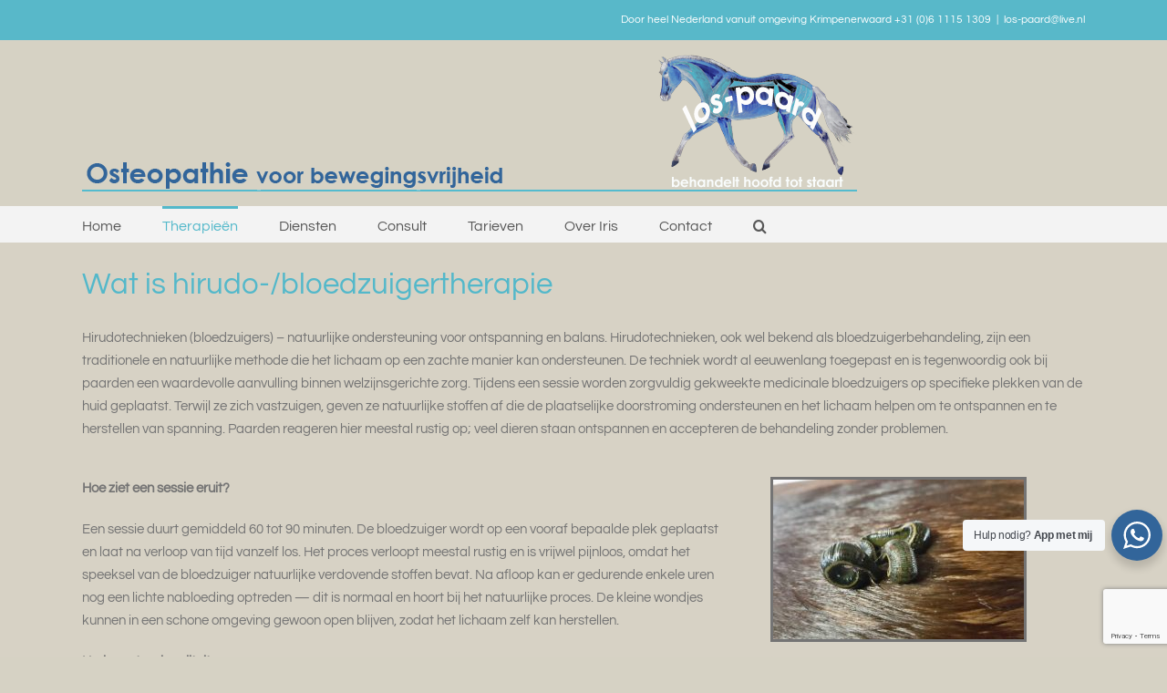

--- FILE ---
content_type: text/html; charset=utf-8
request_url: https://www.google.com/recaptcha/api2/anchor?ar=1&k=6Lc0tE0sAAAAAEz12kJWbQcBVr06j70AbzuFoSi4&co=aHR0cHM6Ly9sb3MtcGFhcmQubmw6NDQz&hl=en&v=N67nZn4AqZkNcbeMu4prBgzg&size=invisible&anchor-ms=20000&execute-ms=30000&cb=wqjetujx6x0d
body_size: 48795
content:
<!DOCTYPE HTML><html dir="ltr" lang="en"><head><meta http-equiv="Content-Type" content="text/html; charset=UTF-8">
<meta http-equiv="X-UA-Compatible" content="IE=edge">
<title>reCAPTCHA</title>
<style type="text/css">
/* cyrillic-ext */
@font-face {
  font-family: 'Roboto';
  font-style: normal;
  font-weight: 400;
  font-stretch: 100%;
  src: url(//fonts.gstatic.com/s/roboto/v48/KFO7CnqEu92Fr1ME7kSn66aGLdTylUAMa3GUBHMdazTgWw.woff2) format('woff2');
  unicode-range: U+0460-052F, U+1C80-1C8A, U+20B4, U+2DE0-2DFF, U+A640-A69F, U+FE2E-FE2F;
}
/* cyrillic */
@font-face {
  font-family: 'Roboto';
  font-style: normal;
  font-weight: 400;
  font-stretch: 100%;
  src: url(//fonts.gstatic.com/s/roboto/v48/KFO7CnqEu92Fr1ME7kSn66aGLdTylUAMa3iUBHMdazTgWw.woff2) format('woff2');
  unicode-range: U+0301, U+0400-045F, U+0490-0491, U+04B0-04B1, U+2116;
}
/* greek-ext */
@font-face {
  font-family: 'Roboto';
  font-style: normal;
  font-weight: 400;
  font-stretch: 100%;
  src: url(//fonts.gstatic.com/s/roboto/v48/KFO7CnqEu92Fr1ME7kSn66aGLdTylUAMa3CUBHMdazTgWw.woff2) format('woff2');
  unicode-range: U+1F00-1FFF;
}
/* greek */
@font-face {
  font-family: 'Roboto';
  font-style: normal;
  font-weight: 400;
  font-stretch: 100%;
  src: url(//fonts.gstatic.com/s/roboto/v48/KFO7CnqEu92Fr1ME7kSn66aGLdTylUAMa3-UBHMdazTgWw.woff2) format('woff2');
  unicode-range: U+0370-0377, U+037A-037F, U+0384-038A, U+038C, U+038E-03A1, U+03A3-03FF;
}
/* math */
@font-face {
  font-family: 'Roboto';
  font-style: normal;
  font-weight: 400;
  font-stretch: 100%;
  src: url(//fonts.gstatic.com/s/roboto/v48/KFO7CnqEu92Fr1ME7kSn66aGLdTylUAMawCUBHMdazTgWw.woff2) format('woff2');
  unicode-range: U+0302-0303, U+0305, U+0307-0308, U+0310, U+0312, U+0315, U+031A, U+0326-0327, U+032C, U+032F-0330, U+0332-0333, U+0338, U+033A, U+0346, U+034D, U+0391-03A1, U+03A3-03A9, U+03B1-03C9, U+03D1, U+03D5-03D6, U+03F0-03F1, U+03F4-03F5, U+2016-2017, U+2034-2038, U+203C, U+2040, U+2043, U+2047, U+2050, U+2057, U+205F, U+2070-2071, U+2074-208E, U+2090-209C, U+20D0-20DC, U+20E1, U+20E5-20EF, U+2100-2112, U+2114-2115, U+2117-2121, U+2123-214F, U+2190, U+2192, U+2194-21AE, U+21B0-21E5, U+21F1-21F2, U+21F4-2211, U+2213-2214, U+2216-22FF, U+2308-230B, U+2310, U+2319, U+231C-2321, U+2336-237A, U+237C, U+2395, U+239B-23B7, U+23D0, U+23DC-23E1, U+2474-2475, U+25AF, U+25B3, U+25B7, U+25BD, U+25C1, U+25CA, U+25CC, U+25FB, U+266D-266F, U+27C0-27FF, U+2900-2AFF, U+2B0E-2B11, U+2B30-2B4C, U+2BFE, U+3030, U+FF5B, U+FF5D, U+1D400-1D7FF, U+1EE00-1EEFF;
}
/* symbols */
@font-face {
  font-family: 'Roboto';
  font-style: normal;
  font-weight: 400;
  font-stretch: 100%;
  src: url(//fonts.gstatic.com/s/roboto/v48/KFO7CnqEu92Fr1ME7kSn66aGLdTylUAMaxKUBHMdazTgWw.woff2) format('woff2');
  unicode-range: U+0001-000C, U+000E-001F, U+007F-009F, U+20DD-20E0, U+20E2-20E4, U+2150-218F, U+2190, U+2192, U+2194-2199, U+21AF, U+21E6-21F0, U+21F3, U+2218-2219, U+2299, U+22C4-22C6, U+2300-243F, U+2440-244A, U+2460-24FF, U+25A0-27BF, U+2800-28FF, U+2921-2922, U+2981, U+29BF, U+29EB, U+2B00-2BFF, U+4DC0-4DFF, U+FFF9-FFFB, U+10140-1018E, U+10190-1019C, U+101A0, U+101D0-101FD, U+102E0-102FB, U+10E60-10E7E, U+1D2C0-1D2D3, U+1D2E0-1D37F, U+1F000-1F0FF, U+1F100-1F1AD, U+1F1E6-1F1FF, U+1F30D-1F30F, U+1F315, U+1F31C, U+1F31E, U+1F320-1F32C, U+1F336, U+1F378, U+1F37D, U+1F382, U+1F393-1F39F, U+1F3A7-1F3A8, U+1F3AC-1F3AF, U+1F3C2, U+1F3C4-1F3C6, U+1F3CA-1F3CE, U+1F3D4-1F3E0, U+1F3ED, U+1F3F1-1F3F3, U+1F3F5-1F3F7, U+1F408, U+1F415, U+1F41F, U+1F426, U+1F43F, U+1F441-1F442, U+1F444, U+1F446-1F449, U+1F44C-1F44E, U+1F453, U+1F46A, U+1F47D, U+1F4A3, U+1F4B0, U+1F4B3, U+1F4B9, U+1F4BB, U+1F4BF, U+1F4C8-1F4CB, U+1F4D6, U+1F4DA, U+1F4DF, U+1F4E3-1F4E6, U+1F4EA-1F4ED, U+1F4F7, U+1F4F9-1F4FB, U+1F4FD-1F4FE, U+1F503, U+1F507-1F50B, U+1F50D, U+1F512-1F513, U+1F53E-1F54A, U+1F54F-1F5FA, U+1F610, U+1F650-1F67F, U+1F687, U+1F68D, U+1F691, U+1F694, U+1F698, U+1F6AD, U+1F6B2, U+1F6B9-1F6BA, U+1F6BC, U+1F6C6-1F6CF, U+1F6D3-1F6D7, U+1F6E0-1F6EA, U+1F6F0-1F6F3, U+1F6F7-1F6FC, U+1F700-1F7FF, U+1F800-1F80B, U+1F810-1F847, U+1F850-1F859, U+1F860-1F887, U+1F890-1F8AD, U+1F8B0-1F8BB, U+1F8C0-1F8C1, U+1F900-1F90B, U+1F93B, U+1F946, U+1F984, U+1F996, U+1F9E9, U+1FA00-1FA6F, U+1FA70-1FA7C, U+1FA80-1FA89, U+1FA8F-1FAC6, U+1FACE-1FADC, U+1FADF-1FAE9, U+1FAF0-1FAF8, U+1FB00-1FBFF;
}
/* vietnamese */
@font-face {
  font-family: 'Roboto';
  font-style: normal;
  font-weight: 400;
  font-stretch: 100%;
  src: url(//fonts.gstatic.com/s/roboto/v48/KFO7CnqEu92Fr1ME7kSn66aGLdTylUAMa3OUBHMdazTgWw.woff2) format('woff2');
  unicode-range: U+0102-0103, U+0110-0111, U+0128-0129, U+0168-0169, U+01A0-01A1, U+01AF-01B0, U+0300-0301, U+0303-0304, U+0308-0309, U+0323, U+0329, U+1EA0-1EF9, U+20AB;
}
/* latin-ext */
@font-face {
  font-family: 'Roboto';
  font-style: normal;
  font-weight: 400;
  font-stretch: 100%;
  src: url(//fonts.gstatic.com/s/roboto/v48/KFO7CnqEu92Fr1ME7kSn66aGLdTylUAMa3KUBHMdazTgWw.woff2) format('woff2');
  unicode-range: U+0100-02BA, U+02BD-02C5, U+02C7-02CC, U+02CE-02D7, U+02DD-02FF, U+0304, U+0308, U+0329, U+1D00-1DBF, U+1E00-1E9F, U+1EF2-1EFF, U+2020, U+20A0-20AB, U+20AD-20C0, U+2113, U+2C60-2C7F, U+A720-A7FF;
}
/* latin */
@font-face {
  font-family: 'Roboto';
  font-style: normal;
  font-weight: 400;
  font-stretch: 100%;
  src: url(//fonts.gstatic.com/s/roboto/v48/KFO7CnqEu92Fr1ME7kSn66aGLdTylUAMa3yUBHMdazQ.woff2) format('woff2');
  unicode-range: U+0000-00FF, U+0131, U+0152-0153, U+02BB-02BC, U+02C6, U+02DA, U+02DC, U+0304, U+0308, U+0329, U+2000-206F, U+20AC, U+2122, U+2191, U+2193, U+2212, U+2215, U+FEFF, U+FFFD;
}
/* cyrillic-ext */
@font-face {
  font-family: 'Roboto';
  font-style: normal;
  font-weight: 500;
  font-stretch: 100%;
  src: url(//fonts.gstatic.com/s/roboto/v48/KFO7CnqEu92Fr1ME7kSn66aGLdTylUAMa3GUBHMdazTgWw.woff2) format('woff2');
  unicode-range: U+0460-052F, U+1C80-1C8A, U+20B4, U+2DE0-2DFF, U+A640-A69F, U+FE2E-FE2F;
}
/* cyrillic */
@font-face {
  font-family: 'Roboto';
  font-style: normal;
  font-weight: 500;
  font-stretch: 100%;
  src: url(//fonts.gstatic.com/s/roboto/v48/KFO7CnqEu92Fr1ME7kSn66aGLdTylUAMa3iUBHMdazTgWw.woff2) format('woff2');
  unicode-range: U+0301, U+0400-045F, U+0490-0491, U+04B0-04B1, U+2116;
}
/* greek-ext */
@font-face {
  font-family: 'Roboto';
  font-style: normal;
  font-weight: 500;
  font-stretch: 100%;
  src: url(//fonts.gstatic.com/s/roboto/v48/KFO7CnqEu92Fr1ME7kSn66aGLdTylUAMa3CUBHMdazTgWw.woff2) format('woff2');
  unicode-range: U+1F00-1FFF;
}
/* greek */
@font-face {
  font-family: 'Roboto';
  font-style: normal;
  font-weight: 500;
  font-stretch: 100%;
  src: url(//fonts.gstatic.com/s/roboto/v48/KFO7CnqEu92Fr1ME7kSn66aGLdTylUAMa3-UBHMdazTgWw.woff2) format('woff2');
  unicode-range: U+0370-0377, U+037A-037F, U+0384-038A, U+038C, U+038E-03A1, U+03A3-03FF;
}
/* math */
@font-face {
  font-family: 'Roboto';
  font-style: normal;
  font-weight: 500;
  font-stretch: 100%;
  src: url(//fonts.gstatic.com/s/roboto/v48/KFO7CnqEu92Fr1ME7kSn66aGLdTylUAMawCUBHMdazTgWw.woff2) format('woff2');
  unicode-range: U+0302-0303, U+0305, U+0307-0308, U+0310, U+0312, U+0315, U+031A, U+0326-0327, U+032C, U+032F-0330, U+0332-0333, U+0338, U+033A, U+0346, U+034D, U+0391-03A1, U+03A3-03A9, U+03B1-03C9, U+03D1, U+03D5-03D6, U+03F0-03F1, U+03F4-03F5, U+2016-2017, U+2034-2038, U+203C, U+2040, U+2043, U+2047, U+2050, U+2057, U+205F, U+2070-2071, U+2074-208E, U+2090-209C, U+20D0-20DC, U+20E1, U+20E5-20EF, U+2100-2112, U+2114-2115, U+2117-2121, U+2123-214F, U+2190, U+2192, U+2194-21AE, U+21B0-21E5, U+21F1-21F2, U+21F4-2211, U+2213-2214, U+2216-22FF, U+2308-230B, U+2310, U+2319, U+231C-2321, U+2336-237A, U+237C, U+2395, U+239B-23B7, U+23D0, U+23DC-23E1, U+2474-2475, U+25AF, U+25B3, U+25B7, U+25BD, U+25C1, U+25CA, U+25CC, U+25FB, U+266D-266F, U+27C0-27FF, U+2900-2AFF, U+2B0E-2B11, U+2B30-2B4C, U+2BFE, U+3030, U+FF5B, U+FF5D, U+1D400-1D7FF, U+1EE00-1EEFF;
}
/* symbols */
@font-face {
  font-family: 'Roboto';
  font-style: normal;
  font-weight: 500;
  font-stretch: 100%;
  src: url(//fonts.gstatic.com/s/roboto/v48/KFO7CnqEu92Fr1ME7kSn66aGLdTylUAMaxKUBHMdazTgWw.woff2) format('woff2');
  unicode-range: U+0001-000C, U+000E-001F, U+007F-009F, U+20DD-20E0, U+20E2-20E4, U+2150-218F, U+2190, U+2192, U+2194-2199, U+21AF, U+21E6-21F0, U+21F3, U+2218-2219, U+2299, U+22C4-22C6, U+2300-243F, U+2440-244A, U+2460-24FF, U+25A0-27BF, U+2800-28FF, U+2921-2922, U+2981, U+29BF, U+29EB, U+2B00-2BFF, U+4DC0-4DFF, U+FFF9-FFFB, U+10140-1018E, U+10190-1019C, U+101A0, U+101D0-101FD, U+102E0-102FB, U+10E60-10E7E, U+1D2C0-1D2D3, U+1D2E0-1D37F, U+1F000-1F0FF, U+1F100-1F1AD, U+1F1E6-1F1FF, U+1F30D-1F30F, U+1F315, U+1F31C, U+1F31E, U+1F320-1F32C, U+1F336, U+1F378, U+1F37D, U+1F382, U+1F393-1F39F, U+1F3A7-1F3A8, U+1F3AC-1F3AF, U+1F3C2, U+1F3C4-1F3C6, U+1F3CA-1F3CE, U+1F3D4-1F3E0, U+1F3ED, U+1F3F1-1F3F3, U+1F3F5-1F3F7, U+1F408, U+1F415, U+1F41F, U+1F426, U+1F43F, U+1F441-1F442, U+1F444, U+1F446-1F449, U+1F44C-1F44E, U+1F453, U+1F46A, U+1F47D, U+1F4A3, U+1F4B0, U+1F4B3, U+1F4B9, U+1F4BB, U+1F4BF, U+1F4C8-1F4CB, U+1F4D6, U+1F4DA, U+1F4DF, U+1F4E3-1F4E6, U+1F4EA-1F4ED, U+1F4F7, U+1F4F9-1F4FB, U+1F4FD-1F4FE, U+1F503, U+1F507-1F50B, U+1F50D, U+1F512-1F513, U+1F53E-1F54A, U+1F54F-1F5FA, U+1F610, U+1F650-1F67F, U+1F687, U+1F68D, U+1F691, U+1F694, U+1F698, U+1F6AD, U+1F6B2, U+1F6B9-1F6BA, U+1F6BC, U+1F6C6-1F6CF, U+1F6D3-1F6D7, U+1F6E0-1F6EA, U+1F6F0-1F6F3, U+1F6F7-1F6FC, U+1F700-1F7FF, U+1F800-1F80B, U+1F810-1F847, U+1F850-1F859, U+1F860-1F887, U+1F890-1F8AD, U+1F8B0-1F8BB, U+1F8C0-1F8C1, U+1F900-1F90B, U+1F93B, U+1F946, U+1F984, U+1F996, U+1F9E9, U+1FA00-1FA6F, U+1FA70-1FA7C, U+1FA80-1FA89, U+1FA8F-1FAC6, U+1FACE-1FADC, U+1FADF-1FAE9, U+1FAF0-1FAF8, U+1FB00-1FBFF;
}
/* vietnamese */
@font-face {
  font-family: 'Roboto';
  font-style: normal;
  font-weight: 500;
  font-stretch: 100%;
  src: url(//fonts.gstatic.com/s/roboto/v48/KFO7CnqEu92Fr1ME7kSn66aGLdTylUAMa3OUBHMdazTgWw.woff2) format('woff2');
  unicode-range: U+0102-0103, U+0110-0111, U+0128-0129, U+0168-0169, U+01A0-01A1, U+01AF-01B0, U+0300-0301, U+0303-0304, U+0308-0309, U+0323, U+0329, U+1EA0-1EF9, U+20AB;
}
/* latin-ext */
@font-face {
  font-family: 'Roboto';
  font-style: normal;
  font-weight: 500;
  font-stretch: 100%;
  src: url(//fonts.gstatic.com/s/roboto/v48/KFO7CnqEu92Fr1ME7kSn66aGLdTylUAMa3KUBHMdazTgWw.woff2) format('woff2');
  unicode-range: U+0100-02BA, U+02BD-02C5, U+02C7-02CC, U+02CE-02D7, U+02DD-02FF, U+0304, U+0308, U+0329, U+1D00-1DBF, U+1E00-1E9F, U+1EF2-1EFF, U+2020, U+20A0-20AB, U+20AD-20C0, U+2113, U+2C60-2C7F, U+A720-A7FF;
}
/* latin */
@font-face {
  font-family: 'Roboto';
  font-style: normal;
  font-weight: 500;
  font-stretch: 100%;
  src: url(//fonts.gstatic.com/s/roboto/v48/KFO7CnqEu92Fr1ME7kSn66aGLdTylUAMa3yUBHMdazQ.woff2) format('woff2');
  unicode-range: U+0000-00FF, U+0131, U+0152-0153, U+02BB-02BC, U+02C6, U+02DA, U+02DC, U+0304, U+0308, U+0329, U+2000-206F, U+20AC, U+2122, U+2191, U+2193, U+2212, U+2215, U+FEFF, U+FFFD;
}
/* cyrillic-ext */
@font-face {
  font-family: 'Roboto';
  font-style: normal;
  font-weight: 900;
  font-stretch: 100%;
  src: url(//fonts.gstatic.com/s/roboto/v48/KFO7CnqEu92Fr1ME7kSn66aGLdTylUAMa3GUBHMdazTgWw.woff2) format('woff2');
  unicode-range: U+0460-052F, U+1C80-1C8A, U+20B4, U+2DE0-2DFF, U+A640-A69F, U+FE2E-FE2F;
}
/* cyrillic */
@font-face {
  font-family: 'Roboto';
  font-style: normal;
  font-weight: 900;
  font-stretch: 100%;
  src: url(//fonts.gstatic.com/s/roboto/v48/KFO7CnqEu92Fr1ME7kSn66aGLdTylUAMa3iUBHMdazTgWw.woff2) format('woff2');
  unicode-range: U+0301, U+0400-045F, U+0490-0491, U+04B0-04B1, U+2116;
}
/* greek-ext */
@font-face {
  font-family: 'Roboto';
  font-style: normal;
  font-weight: 900;
  font-stretch: 100%;
  src: url(//fonts.gstatic.com/s/roboto/v48/KFO7CnqEu92Fr1ME7kSn66aGLdTylUAMa3CUBHMdazTgWw.woff2) format('woff2');
  unicode-range: U+1F00-1FFF;
}
/* greek */
@font-face {
  font-family: 'Roboto';
  font-style: normal;
  font-weight: 900;
  font-stretch: 100%;
  src: url(//fonts.gstatic.com/s/roboto/v48/KFO7CnqEu92Fr1ME7kSn66aGLdTylUAMa3-UBHMdazTgWw.woff2) format('woff2');
  unicode-range: U+0370-0377, U+037A-037F, U+0384-038A, U+038C, U+038E-03A1, U+03A3-03FF;
}
/* math */
@font-face {
  font-family: 'Roboto';
  font-style: normal;
  font-weight: 900;
  font-stretch: 100%;
  src: url(//fonts.gstatic.com/s/roboto/v48/KFO7CnqEu92Fr1ME7kSn66aGLdTylUAMawCUBHMdazTgWw.woff2) format('woff2');
  unicode-range: U+0302-0303, U+0305, U+0307-0308, U+0310, U+0312, U+0315, U+031A, U+0326-0327, U+032C, U+032F-0330, U+0332-0333, U+0338, U+033A, U+0346, U+034D, U+0391-03A1, U+03A3-03A9, U+03B1-03C9, U+03D1, U+03D5-03D6, U+03F0-03F1, U+03F4-03F5, U+2016-2017, U+2034-2038, U+203C, U+2040, U+2043, U+2047, U+2050, U+2057, U+205F, U+2070-2071, U+2074-208E, U+2090-209C, U+20D0-20DC, U+20E1, U+20E5-20EF, U+2100-2112, U+2114-2115, U+2117-2121, U+2123-214F, U+2190, U+2192, U+2194-21AE, U+21B0-21E5, U+21F1-21F2, U+21F4-2211, U+2213-2214, U+2216-22FF, U+2308-230B, U+2310, U+2319, U+231C-2321, U+2336-237A, U+237C, U+2395, U+239B-23B7, U+23D0, U+23DC-23E1, U+2474-2475, U+25AF, U+25B3, U+25B7, U+25BD, U+25C1, U+25CA, U+25CC, U+25FB, U+266D-266F, U+27C0-27FF, U+2900-2AFF, U+2B0E-2B11, U+2B30-2B4C, U+2BFE, U+3030, U+FF5B, U+FF5D, U+1D400-1D7FF, U+1EE00-1EEFF;
}
/* symbols */
@font-face {
  font-family: 'Roboto';
  font-style: normal;
  font-weight: 900;
  font-stretch: 100%;
  src: url(//fonts.gstatic.com/s/roboto/v48/KFO7CnqEu92Fr1ME7kSn66aGLdTylUAMaxKUBHMdazTgWw.woff2) format('woff2');
  unicode-range: U+0001-000C, U+000E-001F, U+007F-009F, U+20DD-20E0, U+20E2-20E4, U+2150-218F, U+2190, U+2192, U+2194-2199, U+21AF, U+21E6-21F0, U+21F3, U+2218-2219, U+2299, U+22C4-22C6, U+2300-243F, U+2440-244A, U+2460-24FF, U+25A0-27BF, U+2800-28FF, U+2921-2922, U+2981, U+29BF, U+29EB, U+2B00-2BFF, U+4DC0-4DFF, U+FFF9-FFFB, U+10140-1018E, U+10190-1019C, U+101A0, U+101D0-101FD, U+102E0-102FB, U+10E60-10E7E, U+1D2C0-1D2D3, U+1D2E0-1D37F, U+1F000-1F0FF, U+1F100-1F1AD, U+1F1E6-1F1FF, U+1F30D-1F30F, U+1F315, U+1F31C, U+1F31E, U+1F320-1F32C, U+1F336, U+1F378, U+1F37D, U+1F382, U+1F393-1F39F, U+1F3A7-1F3A8, U+1F3AC-1F3AF, U+1F3C2, U+1F3C4-1F3C6, U+1F3CA-1F3CE, U+1F3D4-1F3E0, U+1F3ED, U+1F3F1-1F3F3, U+1F3F5-1F3F7, U+1F408, U+1F415, U+1F41F, U+1F426, U+1F43F, U+1F441-1F442, U+1F444, U+1F446-1F449, U+1F44C-1F44E, U+1F453, U+1F46A, U+1F47D, U+1F4A3, U+1F4B0, U+1F4B3, U+1F4B9, U+1F4BB, U+1F4BF, U+1F4C8-1F4CB, U+1F4D6, U+1F4DA, U+1F4DF, U+1F4E3-1F4E6, U+1F4EA-1F4ED, U+1F4F7, U+1F4F9-1F4FB, U+1F4FD-1F4FE, U+1F503, U+1F507-1F50B, U+1F50D, U+1F512-1F513, U+1F53E-1F54A, U+1F54F-1F5FA, U+1F610, U+1F650-1F67F, U+1F687, U+1F68D, U+1F691, U+1F694, U+1F698, U+1F6AD, U+1F6B2, U+1F6B9-1F6BA, U+1F6BC, U+1F6C6-1F6CF, U+1F6D3-1F6D7, U+1F6E0-1F6EA, U+1F6F0-1F6F3, U+1F6F7-1F6FC, U+1F700-1F7FF, U+1F800-1F80B, U+1F810-1F847, U+1F850-1F859, U+1F860-1F887, U+1F890-1F8AD, U+1F8B0-1F8BB, U+1F8C0-1F8C1, U+1F900-1F90B, U+1F93B, U+1F946, U+1F984, U+1F996, U+1F9E9, U+1FA00-1FA6F, U+1FA70-1FA7C, U+1FA80-1FA89, U+1FA8F-1FAC6, U+1FACE-1FADC, U+1FADF-1FAE9, U+1FAF0-1FAF8, U+1FB00-1FBFF;
}
/* vietnamese */
@font-face {
  font-family: 'Roboto';
  font-style: normal;
  font-weight: 900;
  font-stretch: 100%;
  src: url(//fonts.gstatic.com/s/roboto/v48/KFO7CnqEu92Fr1ME7kSn66aGLdTylUAMa3OUBHMdazTgWw.woff2) format('woff2');
  unicode-range: U+0102-0103, U+0110-0111, U+0128-0129, U+0168-0169, U+01A0-01A1, U+01AF-01B0, U+0300-0301, U+0303-0304, U+0308-0309, U+0323, U+0329, U+1EA0-1EF9, U+20AB;
}
/* latin-ext */
@font-face {
  font-family: 'Roboto';
  font-style: normal;
  font-weight: 900;
  font-stretch: 100%;
  src: url(//fonts.gstatic.com/s/roboto/v48/KFO7CnqEu92Fr1ME7kSn66aGLdTylUAMa3KUBHMdazTgWw.woff2) format('woff2');
  unicode-range: U+0100-02BA, U+02BD-02C5, U+02C7-02CC, U+02CE-02D7, U+02DD-02FF, U+0304, U+0308, U+0329, U+1D00-1DBF, U+1E00-1E9F, U+1EF2-1EFF, U+2020, U+20A0-20AB, U+20AD-20C0, U+2113, U+2C60-2C7F, U+A720-A7FF;
}
/* latin */
@font-face {
  font-family: 'Roboto';
  font-style: normal;
  font-weight: 900;
  font-stretch: 100%;
  src: url(//fonts.gstatic.com/s/roboto/v48/KFO7CnqEu92Fr1ME7kSn66aGLdTylUAMa3yUBHMdazQ.woff2) format('woff2');
  unicode-range: U+0000-00FF, U+0131, U+0152-0153, U+02BB-02BC, U+02C6, U+02DA, U+02DC, U+0304, U+0308, U+0329, U+2000-206F, U+20AC, U+2122, U+2191, U+2193, U+2212, U+2215, U+FEFF, U+FFFD;
}

</style>
<link rel="stylesheet" type="text/css" href="https://www.gstatic.com/recaptcha/releases/N67nZn4AqZkNcbeMu4prBgzg/styles__ltr.css">
<script nonce="ufcl9LE86WUd8ahqk-5zhA" type="text/javascript">window['__recaptcha_api'] = 'https://www.google.com/recaptcha/api2/';</script>
<script type="text/javascript" src="https://www.gstatic.com/recaptcha/releases/N67nZn4AqZkNcbeMu4prBgzg/recaptcha__en.js" nonce="ufcl9LE86WUd8ahqk-5zhA">
      
    </script></head>
<body><div id="rc-anchor-alert" class="rc-anchor-alert"></div>
<input type="hidden" id="recaptcha-token" value="[base64]">
<script type="text/javascript" nonce="ufcl9LE86WUd8ahqk-5zhA">
      recaptcha.anchor.Main.init("[\x22ainput\x22,[\x22bgdata\x22,\x22\x22,\[base64]/[base64]/[base64]/[base64]/[base64]/UltsKytdPUU6KEU8MjA0OD9SW2wrK109RT4+NnwxOTI6KChFJjY0NTEyKT09NTUyOTYmJk0rMTxjLmxlbmd0aCYmKGMuY2hhckNvZGVBdChNKzEpJjY0NTEyKT09NTYzMjA/[base64]/[base64]/[base64]/[base64]/[base64]/[base64]/[base64]\x22,\[base64]\x22,\x22w57Du8K2I8KFw5xcw4U4O8KtwqQ7wpXDtxRjHAZlwpUDw4fDtsKewofCrWNMwoFpw4rDmFvDvsOJwrkkUsOBKDjClmE6Ym/DrsOdMMKxw4FeXHbChQwESMOLw4HCssKbw7vCjMKzwr3CoMOIAgzCssKrc8KiwqbCrTJfAcOlw77Cg8KrwpbCrFvCh8ObAjZeacO8C8KqXTBycMOoJB/Cg8KVNhQTw5wrYkVIwoHCmcOGw7vDhsOcTxZrwqIFwooXw4TDkxYFwoAOwoPCpMOLSsKQw6jClFbCosKRIRM7esKXw5/CtkAGaR7DimHDvQZcwonDlMKjZAzDshMwEsO6wp7DiFHDk8Oiwoldwq9OOFogKlROw5rCicKjwqxPIHLDvxHDmsOuw7LDnxzDtsOoLSvDj8KpNcKgYcKpwqzClCDCocKZw7/CsRjDi8Otw63DqMOXw4p3w6snRsOzVCXCo8KxwoDCgVjChMOZw6vDsCcCMMOew7LDjQfCkG7ClMK8PGPDuRTCrsO9Xn3Cv0ouUcKgwqDDmwQ6chPCo8KHw5AIXl0IwprDmz3DnFx/KXF2w4HCihcjTlN5LwTCsF5Dw4zDklLCgTzDkMK+wpjDjkoswrJAScOhw5DDs8KIwo3DhEsBw41Aw5/[base64]/ecOLRzbDmMOFaDlVwqlAfXPDhsKsw6bDjMOcwps4asKoDSU1w6ktwqR0w5bDs1gbPcOYw4LDpMOvw57Cm8KLwoHDoxEMwqzCqsOPw6p2BsKRwpVxw6/DhmXCl8KNwqbCtHcPw4tdwqnChx7CqMKswoNkZsOywrLDksO9eyfCiQFPwpTCgHFTfcOqwooWdlfDlMKRe3DCqsO2bcKtCcOGLMKgOXrCm8OlwpzCn8KLw6bCuyBgw4R4w51zwp8LQcKIwpM3KlnCoMOFal7CtAMvAzggQi/DhsKWw4rCmMOQwqvCoHTDoQttBSHCmGhPA8KLw47DnsOTwo7Dt8O+LcOuTw/DtcKjw54iw5h5AMO1fsOZQcKtwrlbDgdwdcKOY8OUwrXClGdIOHjDnMODJBRkScKxccOqHhdZH8KEwrpfw6RyDkfCtWsJwrrDtB5OcglHw7fDmsKuwqkUBG/DtMOkwqc3ahVZw5kYw5V/AMK7dyLCp8OHwpvCmycbFsOCwokMwpATR8K7P8OSwpdMDm4oJsKiwpDCvQXDmycRwrZ5w6/CjsKdw7BKa2PDo0Baw7cuw6zDm8K3ZmsfwpHDhEEyPA8yw4nDjsK6YcOmw5nDoMO0wqDDiMKNwr8bwoRxBTdPGsObwo3DhycLw5rDpMKRa8Kyw7/DhsOKwp/DtMOewqDDgcKTwonCtwvDnDDCvcK5wrp5R8OuwoMxHlDDqyQ7JyvDuMOJesKFScOUw4/DsR9vVMKSFE/DucK8RsOKw7J0wotgw7dPYMKxwrBnQcOxeA1lwph/[base64]/DsFU3LMKgIcOfCGzDiFkra8KPCMOnwrjDj3gVWTPCksK0wqnDg8OzwqUQJR/DqQvCj1c8EVQhwqhOHcK3w4nDicKlwqTCtsKXw5vDsMKRMsKew4AiLMKhfDIYVnfCkMOLw4cAwoEIwqknZsOtwo3DmghFwqIsdnRMwoVqwrdICMKAbsOOw4vCvcOCw6sOw7/Cg8OxwofDv8OZSBTDkQ3Dvhg6cDZcMkbCtcOQfcKRfsKYKsObMMOyb8OJOsKsw5PDnRxwV8KcbXo7w7jCmjzCi8O3wrXCpRrDqwgEw400worDvmE4woLCpsKXwr3Drn3DtXrDsRrCtkUfw73CvmQJccKPZCnDlsOEIcKYw6/Cpx86fcKKEm7Cq0DCvTkFw6NFw4rClA/DmXjDoFLCrWxxYMO7AMK9DcOaXUTDt8O/wp9Tw7jDuMO5wqnCkMObwrnCoMOHwpTDkMO/[base64]/[base64]/DmsOzbcKqTcOuw63CiS4PUcKvYsOrwqE9w5hNw7sSw7g5dsKaT0bCvXdZw64iH0NEAmzCsMK8wrVNcsOrw7HDjcOqw6ZjWjVFPMOCw6xmw5EGAyosHHPChcK/R2zDlMOMwocgTAvCk8K+w7bCuDDDiinDrMObdGXDp14mKFHCscOZwpvCsMK/VcOqEkMuwocNw4nCtcOAw5DDkSxCe15CLzhMw6RVwo9sw4lRdcOXwpA4wqh1w4PCgMOwQcKTWxo5cCXDkcOww5ASDcKIwqQpTsKowqUULMOzM8O1TcOdK8K6wp/[base64]/DsUw8w4nDjMK2wqV5bcOoa1jCqsKlSk7DsCJJw6tXwrgYOjLCvDNSw5/CrcOwwoMdw6YowofClENjZcKMwp9mwqtawrEgWgfCpm3Dqi9sw4PCpsKVwrnChl0Qw4JbCi3CliXDtcOaIcOCwo3Dgm/Cn8K1wp4FwoQtwqxoN2jCqHMXCMKPw4YKYnPCpcKLwqVTw6ISHcKsaMO/BAhXw7RFw4hBw6wrw6pSw5MdwpvDsMKQNcOOQcKcwqI6W8One8KbwrE7wofCt8OQw5TDhWHDtsK/QUwdbMKWw47DgMODEcOuwqjDlTUcw6ZKw49owoXCv0/DqMONdcOaccKSWMKaDcOlBcOYw7jDsXXDmMKpwp/[base64]/IsOYRcKNw5dtZMKRwqUQwqrCgcKcV8OFwo7DlQ56wrrDpEoow49tw7jCkR48wqbDlcO5w4hdKMKOecOGSBLDu1MJd3g7RsOGfcK9w5UKIVXDlAHCkHTDl8OqwrvDlwIjwobDqG/[base64]/DsA/[base64]/DmllvOARRRWRvw6jCt8K+ScOWZ8ORw5nDtmrDmlHCng5Jwo5Dw4rDo0UtPj9ifcK+fhV5w5jCrlvCtcKhw4FrwpDCo8Kzw5fCicKew5dkwobCgnx5w6vCocK+w4LCkMOww6HDtTAvwqJWw5DDrMOpwo7Dil3CsMOHw7dYOj8BFHrDt2xBXg/DuD/DlS5GecK2wqzDuHDCrQNbesK2w4NOKcKbElnCl8OAwqYuCsO/PlPDssOrwpTCn8Oiw4jCj1HDmnVGFwRyw47DpMOiC8KQbRJaI8O8w7NHw5zCtcO0wr3DpMK9woHDvsKXDUDCglkFwpVrw5rDhMOZexvCo396wpcnwpXDicOqwonCi388w5TChE4Vw71rUnXCk8Kew6/CjcKJUzVXCGwWw6zDn8K7BnvCoDxXw4fCjVZuwpfDrMOHXkDCqh3CjFnDnQXCu8KXHMOTwqJYWMO4XcOmwoI0RMKBwphcMcKcw7ZBXgDDvMK2WsObwo1OwowZTMKxwqPDm8KtwrnCrMO5Bz5VVnR7woAuc0bCvWdcw4bCoGEqVj/DhMK+PVUmJ2/DhMOBw78Tw7vDqlHDm33Dnj3CpcKGcXo+FVU7M0kOdMKCw75EMlB5U8O6M8OVG8OYw7Y/[base64]/Dv8OHwo17woLDmcOIA1rDh3MOISLDrsOHwrnDmMOUwoABb8OnYMOPwpJlAi1of8OQw4EDw5lXNjQ7A2oufcOhwo0lfRJQaXjCvsODKcORwoXCkGXDmMKxAhzClQ/[base64]/CkcKKwojDgMOGwrE5wqQrCBIgKABXPcOGw4pmGAkqw6ZTRsOyw4/Dp8OkQk7DuMK5w7gbDVvCk0MAwrxkw4ZwDcKBw4fCqBEiGsOlw4k/w6PDox/CtcKHD8KzHsOFBXTDvB3CgsKOw7LCiEgld8OSw7LCpMO5DlDDq8OmwpMjwp3DmMO7GsO9w6bCjcKrwpvCrcKQw4bDqsOKCsO3w4/Dq3A6Ck7Cp8Okw5HDrMOXVAU4MsKuY0JAwpoYw6fDmMOQwq7CrFfDuWEDw4JzMsKUJMOPf8KGwohmw5nDvmYpw6hCw67DocOrw6UDw69CwqjDqcK5SzcSw6hbMcK1Z8OMScOfXgDDgBAPdsOiwoXCg8OJw6t/wooCwpQ6wpA7wrRHZn/Di15pchHDn8KTw4coZsOPwoY5wrbCkWzCmXJrw5fDpsK/[base64]/CkUjDjsKWw6LDoyjCpsOCLxfCsMKCLcOgwpzCvgk+R8KnC8KCSMO7CsK4w7PCoH7DpcKWQlVTwqJTK8KTE3cHLMKLAcODw5TDpsKjw5/CtsOYLMKBdR59w6DCkcONw5h7wp3CuU7CqMOmwobCpVLDihLDiFN3w7nCl04uw5LCkjTDgSxLwrXDvi3DoMOWW3nCocO8wrI3W8K0P0YfAMKbwqpFw7XDmMO3w6jCig5FW8Kqw47Do8K1wqpnw74JfMK7f2HCu2zDnsKjwojCm8O+wq59wrTDrFPCsj/DjMKOw5p/SEVdd1fComvChh/CicKawpvCl8OlAMO5KsOHwqEHJ8KzwrRaw5dZwo5dwqRGC8OlwoTCpnvCmMKgMGtEFcKTwrnCpytLwrMzbsKdOcK0TzLDgid8LnDDqS9lw4NHYMKoV8OQw5XCrFbDhiHCvsKKKsOQw7HCvjzCrg3ClxDCvHBfecK+wofCvXYcw6Brwr/[base64]/CvsOww5XCgsOzNSHDjsKQMzvCgVDCpETCq8O+wqkWQ8OHbkp5cAd4MWMzw73Ch3IkwrPDsznCtMO8wopBw4/Cn2sAej7DgVkdOXLDnywZw78tKGrCs8O8wqXClQ0Lwrdpw5LChMKiwqnClyLDscOMwoBcwqTCucK5O8OCdSVTw5k9HMOgcMKFXgh4XMKCwqHCqhHCn3RXw6dONMK1w4jDgMObwrx6SMOvw47CgF/Ckno5XHNEw7p5FT/[base64]/VCDCr8K5w5QbFcKuV0dBwogBe8OdwqfCiX9KwpPCoGXDvMOZw7QSDhbDhsKnwocKbx/Dr8OhHcOkQMOpw50gw48TOB3DgsK+fMKzM8OkIUjDlX8OwofCjcOiGWXCu0TCkXQZw5fDinJCBsO7YsOewqjDjgUcwrXDpB7DsEjCjzvDl1vCvzfDosKqwpkQX8KOfGTDrwfCv8O8AMOuU2XCoRrCoGPCrRjCjsO9P3lqwrR7w77DoMKmw5rCs3/Cj8ODw4fCtcKhZyfCswHDi8ONAsOnd8OQRsOwIcK8w6zDsMOEw6p0f3/CnQ7CjcOiZMKEwojCrsOyKAc7AMOywrtffwRZwplPAE3CjcKhMsOMwoEEU8O5w7sOw7rDlMOQw4vDkcOMwrLCm8KOUVzCiQoNwonDvBPCkXvCosOhXcKTw4VxJcKww5x0csOxw7tCZXIgw5JIwrHCocK4w6/DqcO5cxMzfsOtwqTCoU7DjsOCSMKXwpXDqcO1w5HCvTbDpMOGwrtEL8O9BkUREcOiNVfDvkwiT8OfKsKnwpc+ZsKgwozCjRohJngFw5Uwwr/DuMO/wqrChsOkZQBkTMKrwq5+woXDlUBfX8OewoPCucO9FDtaPMK/[base64]/CsUZUP8KidwhSw47DmMOcwrvDiUd0wpxZwrXDvGXCnz7Cr8ONwrPDjQNDE8K4wqjCji7Ckzcdw5pXwonDusOJFi5Nw4UAwqLDqMKaw6JJIHXDjsODBsK7IMKSDWJETTowE8OBw7cSLw7CicKMYsKEZ8KGwpXCh8OWwplCMsKQVMK/PHB/asKmQcKqKcKhw6pJIMO7wqTDhsOKfnbDqwHDrcKOMcKcwo8ew6DDu8OPw6fDs8KKAzzDgcOqOi3DqsK0w63Dl8KDfVrDpcOxbsKOwrJpworDgcKmQzXCqnxkTsKKwprCvCjCuW4dQWHDtMOeZ3fCuXbCrcOGDjcQPU/DmzDCvMK+c0vDt3rDj8Oee8OAw5I2w43Dg8Oewq1Gw7HCqyFMwrvClD7CgTbDmcO0w6oqcijCt8K5wp/Cox7Dr8K9KcKCwogaBMOpASvCksK2wo3DrmzDtlhowrUlCjMeREsrwqsnwo3Dt0V2BsKlw7Zrf8Kaw4nCp8O2wrbDkS5NwoAIw6USw69AYRbDuRs7D8Ktw4vDhiPCnzk4CG/CjcOCFcOKw43DmivCjHcXwp82wrHCsW3CqlnCnsObC8OIwpQqfR7CnMO0McKlY8KNd8OwecOYMcOkw4jChVl0w41wOmkYwpZNwrYGNR8OB8KIMcOGw5jDn8K+Bg7CtDpjJCHDrjjDr1DDpMKmR8KNcWnDgRxPQcKxwpbDi8K5w4I0WH1ewogQVx/CnWZFwrp1w5BGwonCnHrDosORwq/DmXfCvHdiwqrDkcK9d8OATWTDt8Kvw6IiwrvCiTcMXsKoJsKbwqkww4gjwoEdCcKxWhpNw77DgcK6w5HDjW3DiMK3w6UUw7wgLkEUwoFIMjQZI8OCwrHDlnLCn8OLOMOtwo5TwrTDn1hmwp/DkcOKwr5dLcOaacOpwqVhw6jDscK3G8KMdhBEw6ABwpPClcOBOsOfwoXCqcKhwpDCiSouIsOcw6RFb2BHwp3CrA/DngTCssKkaGjDpxfCn8OlVzFIIkMJcsKew7xcwqh5AgvDhmluw43CkxtUwrLCmhrDq8OBWzRYwokYUy5nw69ua8KDKsKZw75LE8OCAzjCn3ZLdjXDlcOIE8KQY0kdYAfDs8OdF3bCsGDCpX/Ds3oBwofDv8OXVsOZw7zDvMOtw4LDsEQqw5nCnCTDnCvCjyR1w5cLw4rDjsOlwrfDu8O5asKFw7rDvcO9w6HDuXYpNUvCtcK9F8ONwq9AJ3Bnw5kQAWzDo8Kbw63DkMOIakPCjgTDjE3Ci8Omwr8Ody/DnsOow4RYw4DDlB4oMsK4w54UMz/Do3xYw63Ci8OLI8KsScKww64kZ8Omw5fDksO8w5pIYsKCw4DDmTVQQsKdwpvColHCgMKtWH1ScsKOB8KWw65fD8Khwr8rbFo9w7oswod7w6DCiATDl8KSN3d6wowcw6gKwrsww6YfFsKzSsKsYcKFwpEGw749wq/DpE1fwqBWwq7CnQ/CjDIFfxhwwp4qOMKHwqLCksOcwrzDmMK8w5MVwopDw5xQw7Bkw5fCnknDgcKfc8KGP1RyRsK2wq5DYsOlMCZ4YcKcST7DlgsOwoR4dsKPEn3Ch3DCpMKVH8OBw53CqyXDuAPCgyFTH8Ksw4DCh2kDGWzCkMK0L8O/w6Aqw4haw77CnMKuDlExNk1yGsKzQ8OiDsOobMOBei9HMiQuwqEvOsKiTcKKdcOywrPDtcOtw7UIwp3CriYZw4U0w4DCnMKKfcOUM0A7wo3DoRsaJkxBbjwHw4RGcsO2w4/DmhzDkVbCox14LsOELcK5w6bDjsOoYRHDlMKPanjDgcOaAcOIFzgHOcOewoXDkcKywqbCuU/DsMOSG8OXw6TDrcKVZsKDHsKgwrFTEl4Hw4DCg0fClMOGTXjDqlTCrEU0w4TDpBNyIcKawpnCm2bCuzJ6w7sLwqHCq0nCuTrDpV7DrMK2JsOqw4hpUsKmO1LCoMOkw4XDrlgvPMOowqrDvHLDlFFcPsOdTijDmcKbUD7Ctz7DqMKNCMKgwoxHAj/CmwzCozhrw6XDnH3DuMOqwqkCM2lzACwWMyYvH8O/w7MBQGjCjcOtw77DisOBw47DuWfDrsKvw6TDrcOCw50rYFPDpVZfw4DDrMOYEsO6wqDDrDrCn0Ibw50swpdrbcO6wprCncO4TSpvPA/[base64]/Cq8KFw5TDgyxwXMO5w4LCpMKTS8OLw4rCpUE5w7HCi3Ynw4VkPcK8Vm/[base64]/w6TCohpiw6odYMOEKBJeYMOodcOlw5nCjyTClHctDkXCmMKgGkp/fUVgwovDrMOOFMOSw6AJw5osHG8kI8KGYMOzwrHDlMK0bsKuwrUxwobDgQTDncOow77DjlY2w7k7w6DCt8KpFWpQAcKdfcO9aMOxwpAlwqwrDHrDmE0TDcKOwoU5w4PDiwXCr1HDrwbDrMKIwoLDi8OIOkw3TsKQw7XDssOowozClsKxfkrCqHvDp8OtQMK/w5dQwpXCvcO7w51Vw4wJJDUrw7vDj8OyUsOqwp5kwpTDlSTCqxXCm8K7w5/Du8OEU8KkwpAMwqnCjcKnwoZPwp/[base64]/w5hBw6FrwqrCsCPCuz44DcO1w5zCvsKXwoAjZMOjwpXCjsOpNQ3DqBjDtDnDnF4Pam/DosOCwoN3HH3ChXtOLkIKwrVywqXDrScoSMOzw6AnX8KaVWUew7V9N8KRw4k+w6xPEEcdEcOuwp8cJ2bDq8OhAsKMw4p+HcKnw50/bEzDtELCjTvDnwjDpUVrw4ALHMO8wrc7w4grREnCs8OxFcKew4HCj0TDnisnw67DjEDCr1LCqMOZw47CtRIyUXfDu8Ovwq1/wr1QJ8KwFRvCn8KtwqrDpB0vDFnDhMO6w5ZdPVLCicOCwohew7rDgsOzfytjSMOgw7Z5woHCkMO8HMK3wqbCnsOIw6wefHBrwp7CinbChcKFwozChMKmNsOgwrTCsTYow67ChlAlwrTCrVwUwqk/wqPDmVo3wrYZwpnCj8ObJyDDqF3DnRbCqAA6wqbDlFbDuUTDqkbCicKbw6DCi2M4QMOtwqrDgglowqjDqxXCuwHDiMK3ecKlO3/ClcO+w6jDr3/[base64]/wqDClhLCiGrDqMKYwqLDmsKdw7PCli4eDsK7eMKYQmvCiivDhD/[base64]/DmxnDssK9PsKCw7UXw5nCmjDDnWXDkw0Iw4FMEsOzFmvCn8Kkw7pTAMKVOm3DoxcQw5TCtsObVcK3w59dQMO3w6MDYcOBw7AeJ8KsFcOcTTlFwrfDpBjDj8OAcMKtwrvCusObwoZlwp/[base64]/DtcKHWsORw5o2DcKBAMOfw7dIw4B2wqPCgcOhwqNlw4jCj8KJw6vDpcKsHMOlw6IUZ2lgcMKRcCDCqFnCqRHDpsOjfXYPw7h7wqogwq7CuHERwrbDp8Kuwpp+EMOJwoLCtxM3wpIle0PCkD9cw6pGCz1tWSXDkSpLIFxUw6NRwq9vw5XCisObw53Dvn/ChBVxw7DCi0oSTljCt8O6cgQxwqd/[base64]/[base64]/Co8O5wq3DhsO8NHNrwpjChGDDoTURw6MGw7V3wpnCshIIw4Asw71Fw5/[base64]/KsOQwqbCn2M+bRFVwq4/B2vDssK6wolAwowjwpbDv8K8w5ttwotdwrbDg8Ksw5/CtmXDk8KlTi9LHHtNwo9SwphOU8KJw4rDr0AeFh3DmsKtwpprwrUKM8KhwrhrOU7DgBhtwppwwrXCmBLChS4Rw4LCvEfClTPDvcKAw5YLHzwow5dLNsKmc8Knw6zCmUPCvBHCmDDDjMO6wonDlcKIPMOHBcOuwqBEw4MYG1JaesOOFcOxw4gxaXA/bHRxOcKjbkZSayDDocKOwp0AwpgrMTfDn8KZJ8OJG8O6w7/Ds8OBTyF0w4/DqCt0wqMcFcKGY8KAwo3CjHjCtcOAW8KPwoNnRyfDk8Oew4ZMw68DwrHCscKIEMKNTXZ0fMO/wrTCicO1wrtBbMOLw6rDiMKianUaYMKSw5JGwqczeMK4w6dGw7FpbMKOw71ew5BPUMKYwpF1w5rDoybDoFnCu8O3w50awrrCjAfDuUt6R8KrwqxlwqnDv8Opw73CrU7DnMKHw7BmGSfChcOtwqfCpF/ChsKnwp7DiTrDk8K/QMOQJHRtRgDDtEPCrcOAbcKKNcKebGF6UgBAw6Mfw7fCicK3KcO1L8Oew6BzcQpuwpd6FCDDlDlBbx7ChhXCjcKrwrnDpMO+w71xDkvDn8Ksw5XDrCMjw78hAMKqwqLDkF3CqhpXfcO2wqQ9GngzBcO7CcKbHm/DoQ3CnThkw6jCmHJQw6zDlyZSw4bDiQgOVhxzLibClsKWJgx2fMKkbQoMwqlqNQoJZ0w7N1oiw4/DssK8woTDt1jDvwBLwpIqw4rDtVfCssKYwrkwEXMLP8OEwpjDhHY1woDCkMOCSwzDn8KmM8KZwootwovDv0EhQyp3PkPCjx1MDMOdw5E4w6lxwokywqTCqcOlw4l2Vg9KHsK/w6lQS8Kec8OjShrDpGs+w4nDn3/DpMK2SEXDvMOiwozCjn8lw4TDg8KsDMOkwo3DgBM1KgrDo8OXw6zCvcOpCCl/QFAdNcKtw6bChcKdwqHDgFTDmnbDtMOFw5fCpl5XYMOvbcOaawxJWcOgw71gwocVVnzDvMOATTR5KcK9wrXCkBh+w5R0C3o1RU/CqHvCs8Klw47DjMOpHxXDlMKhw4zDg8KyFyhdcWrCu8OXZAfCrAQiw6dew65ULnfDvcObw6FQHGZRIMKjwpphLcKwwoBdKGxdLX3Dhx0If8OowqdLw53CuF/[base64]/CpsKGDMOUZgtLA8KyBsKVaCXChRFEw64DwqZ9GMO6w6fCocOAwpvDvMKewo8iwpN1woTDnnjCsMKfwpPCixzCuMOcwqoJZsKtLjHCicOXP8K7a8KGwoTDrS/DrsKSZMKRImwIwrPDv8KYw7oCGMKhw5fCpxjDjcKkIcKZw7ZZw5/CiMOwwoTCtSEaw4oMw7DDm8O5PsO5w7jCrsO9bMOHJiRHw4p/wpRHwo/[base64]/w5jDsTnDnsOEfFNlJEsbw4VIXcKAw5AwVC3DtsKewqXCj0g5OcKUIMKNw5E1w6gtKcOLDRHDpDVKZ8Ojw7BFw5c/dGUiwrMubxfCjmPDncKCw7dmPsKCXGXDi8Otw6HCvSjDs8OWw7vCusK1Y8OMIVXCiMKcw6HCpDcYYSHDkUvDgSPDkcKTWn5XdcK5MsKONlpiKG8vw6hnZhfDgUBxHGdTHcO4ZQnCr8OawoHDoCI1HsOzcn/Ckx3DnsK2EEl5wpovHSDCsCo/w43CiknDvMKPWBXCpMOow6wHNMKoL8O9ZDLCrj4JwoTDm0XCqMK0w7bDqMKEJ0FGwrR+wq0uEcKNV8Oew5XCo3gdw4TDqChDw6/DmFjChWQiwok3asOQSsOvwpM+IDTDhTAfcMK2A2zChMKiw4xGwphdw7I/wozDi8KZw5TCh2rDmmtxI8OfVVtDZEvCoXp+wojCviLDt8OkHh8Aw7MxOk9Cw4TCvcOoIxbCgHMwccONJMKAEsKCQ8OQwrR4wpnCgCcRPkrCmljDsmLChktTU8Omw71xCcONEEQXwpvDhcKgZFNhIcKEPcOYwo/CuynDkAI3aEt9wp/[base64]/Cj2NbwpvCuMKSwpdEw5nDtMK+TnI6T8KzXcOSwoVIYcOMw5poC1wcw47CpDUcZMO+VcO9HsO3woEAU8Kow4nCqwsiHBEgU8O7HsK1w7kKOUHDrwl/EMOtwqHDuGzDlD5dwqTDlgfCocKow6PDgg4fdVRxLMO2wo8SEcKKwoPCpcO/wp3CiTgpw5l0fnZ0A8KJw7vDqXAVW8KYwr/DjnQiBTHDjmxJGMO5B8KCcTPDvMOxVcOjwpo3wrDDswnClilUb1hacELCtsO2A2nCuMKaCsK2djhjKsOAw4ljEcK8w5Fqw4XCjyXCt8KXTUnCvgDCrH3DhcK2woRGR8Kxw7zDqMOaFcKDw4/CisONw7ZFwpPDp8K3ISc/[base64]/[base64]/[base64]/[base64]/[base64]/CscO7w45zDcK3w4U6UsKwGcK1wqjDvcK+wqnCp8Ogw4dNaMKnwq87dRMhwpvCssOWPhVFVCZBwrAswotHfsKOccKYw5B6IMKUwo4Fw7hjwqvCu2Mdw6Bbw4AUN0UUwq3CtxRCUsKgw7NVw4JKw4ZSdMO5wo7DhsKHw6YeQcKwFW3DgArDvcO/woPCtVfChEjDgsKAw6LDp3bDrH7DjljCscK/woHDiMOFFMKCwqQ4H8O7PcKNMMO3NcOPw58Ww6EHw4vDi8K1wr5EMMKvwqLDkBZ3JcKhwqh9wqEFw7ZJw5VoZMKjBsO7B8OYMzQbaR8mWSDDvijDtsKrL8OZwod8by47G8O/wpbDlCnDhXIRAcK6w5XCssOew5TDmcKBMsKmw73DqSbCpsOMw7PDv2QleMOKwqxCwrIiwq9hwpoQwqhXwqVoIRsnR8KVX8OMwrJ/bMO4w77DhsOEw6jDu8OkIMKxIUbDnsKdXndzLMO2TzXDo8K6esOsEB9OOcOJG1k9wrvDqxw1VcKmw5wVw7/CmcKtwpfCl8K0w5vCjDTCq3zCicKVCyZARQRmwrPCv0nDs2PDtDTDqsKTw6Qcwpk9w4p4ZEBoKBDCllIEwpcsw7sKw6rDrSvDhA7CrcK8FHBmw5/[base64]/ChUXDv8KnRXzCicOpAWjCsALDu3gJw5/DrwA4wqcPw6HCjEMpwrsma8KxW8KtwoXDlWcJw7zCmcOefMOTwrdIw5M6wqnCpSMzHVLChGLCqMKmw5/CgUTDiVU3dV0+EsKrwoxRwoPDocOqw6/DmlLCqSs6wpYXVcKXwpfDp8Kjw67CgBoEwpx2EcK6wqrCnMOrXCUnwoIOJcOqPMKRwqo6eRjDo0FDw63CmcObTXUQWFPCv8KoVMO5wrnDncKWE8K/[base64]/[base64]/DnMOXw5DChMOzClQoUMOhwqcEwpfCsFN9YiFvwr4vw4EqKXheVMO9w7hnfCLCk1jCnQ83wqvDiMOaw48Uw4bDhCtuw6bChsK/[base64]/RAJUw43Ds8KPwp7DmDfCgMObOcK9wpcQCcKCwrJHBD/[base64]/CqMKdJ1d9w5bCi1/DmBfDry5BV8OjaV9vO8Kpwp3CpcO7f07Cn1/DtjbCkMOjw7Jkw4lmIcOTw7rDqcOhw6IlwoByAMOKJk1hwqgqK1XDgsOPSsOTw5nCjT0DEhzDkRDDr8KWw67CscOJwrbCqhgcw5/[base64]/DuyrDrcKwfcO3woTDux88HSXCujTCmCXCpC9TYgrCvcK1w50Zw7PDisKNUSnCviV6PEXDiMKywqDCtXzDoMOoQivCicOzWGVAw4pQw6TDuMKScnHDtsOnLxofXsKqJAfDtTPDk8OAN0vCpzUML8Kfw73Ch8KiVsOTw4LCuiR0wr5twrxEEzzCq8O0CMKuwol/[base64]/w7HChRvDo8KhJcOiUsOFwoXCiTwycC1KwopZG8KFw4ojAMOYw7nDoE/CsHYYw53DvF11w7JDOXltw6jClcOPMmPDs8OUPMOLVsKbdsOpw7LCiXnDtMK9JMOuMmTDliLCgsK4w6/CqQ1YS8OYwplzJH5UZ1LCsGBjZsK1w7tewpAEe37CrWLCvzIWwpRJw6XDlsODwpnDkcOcCwpmwr4dUMKLfBI5MSXDlkxNTAdJwo4RR11pfmBhf3YZBC01w4sZLXnCssO7WMOEwoHDsyjDmsOFAcOAWkp9wpzDscK/WBctwrsvdcK9w4zCjyvDsMKrcE7Cq8Ksw7DCqMOXw48kw57CqMOaVUg/w4bCjWbCsAXCuX4teGcFbiduwr/DgcOrwrtOwrDCrsK3MULDo8KQTk/[base64]/Cuw1gwqbDisOXwoNJw6Mlw6Y4A3cNw7fDj8OfBz/DpsOlHBzCkBnDlMOgZGwyw5lZw4kew7c5w47DuQpUwoEqdMKswrMKwpzCjVstaMO+wofDj8OkCsO+cA1UdUMYcnPCp8OhQ8OSEcO1w78kT8OgHcKpYMKFHcOSwrfCvg/DsSpzRVnCiMKZSzvDn8Oqw5/DncOcXyvCnMOWcjN+X3PDuk1Lwo/[base64]/VjzCnMONQ8Ovw6/DiljDj047w5lqI8KSwozDmTB6UcKSw5NKNMOJwpcEw7rCkcKfNXnCjMKkTkLDryI0w6oyScK4UcO6CsKkwro6w47CgBtbw4MUwp0Bw5wZwqdBWcKPClxYwoJlwqVUUnbCgsOzw63Cmg4Cw4YUfsO9w7LCvcKsQDtXw7fCq13DlCPDr8KeVB8QwpTClG0fw6/ClgVXck/[base64]/DjGLDjHU9L8KCRSjDssKpwqwXLAhewqnChMO+Ji/DoSwAw6DCtgMbbMKiaMKbw5ZOwqRJEFInwpLCvAHCn8KbGkQkeRcqOnvDrsOFCifDlx3Dg10gYsOBw47Co8KCFxhowp5AwqbCpxgmeATCkhwcwqVBwok6bkcTasOAwqHChMONwr9yw7TDrcOQGS3CucO7w4pHwoPCoWDCh8ObEB/[base64]/DhWvCkMODTMOxw5bDtcOZw4UCwpt2wpkfIBbDocKEf8KjD8KSZXDDmwTDoMK6w6fDinZIwr9Ow47DusOIwpJdwrfCksKOecOvWMK9HcKKSn/DvV96wpTDnUJBWwDDpMO1VE8HOcOnBMKpw7RjYWnDlMO9esOSLxLDpUrDlMKVw6bClDtdwrkZw4IDw4vDrnDCscKhJ008wrBAw7/DncK2w7bDksOgwopDw7PDisKlw4bCkMKjwr3Di0LCkjoSeD0DwoTCgMOew7MwE0ECdgnDmQY4PsO1w7sQw5vDkMKow5XDp8K4w4pGw40dLMKnwpYEw6scOcOmwrDDmmTCi8O+w7XDtMOnPsORasKVwrNsJsOFdsOLSj/CocKmw6zCphTCs8KLwoE5wrLCvMKZwqTCqHZ4woPDg8ODS8KDd8KsLMKcMcKjw5xxwq/CtcOew6vDusOOwpvDrcOrbMK7w6QBw5chAMKfwrZywrzDt1kxXUtQw5tOwqV8LiZ5WMOKwq7Cg8K4w5HCvi7DhBoDB8OePcO+HsOww6/[base64]/bGwBXHXCtMOoT8KHSWl/w6jCrXsxL8OzHStJwpLDhsORe17Cj8Krw5JGOMKId8OuwoZWw4BQQsOMwoM3NgNKQSZoYn3Cs8KzXcOdOnXDjMKAFMKebi0Lwr3CtsO6SsKBcSPDn8Kew4UsBMKpwqVYw44/cxdtMMOrOEbCuQnCu8OVGcOBESnCvMO0wpViwoYQwpTDt8OYwo7Dh1ssw7YGw7gKY8KrGsOmQycKOcKLw67Crz8hXF7CusK2fTwge8OBb0ISwrVLClzDu8K2csK9QwnCv33Cq29HEcO3wp4EdFEIOFfDp8OmAFTCisOYwqd/OMKcwpDCtcO9VcONWcK9wqHClsK+w43DqjhiwqbClMKmYsKTVMK3c8KFJGHCm0nDjcOLU8OhRiIdwqxKwp7ChXDDk0MQBMK2OTDCkQpcwqwcABvDry/ChQjDk0vDj8Kfw4TDp8OGw5PClD7Dgi7DgsOvwrIHJcKYw74fw5HCmXVawpxwDRrDhHrDv8OUwq87DjvCjG/DsMOHakrDnwsFdl5/wpIGDsKww5vCjMOScsK8OzJjYSZuw4V9w4bDqsK4FkAzAMKGw70XwrJtSG5WJ3PCoMOOby8vKQDDusKtwp/Du3PCgMKiSlpZWj/[base64]/[base64]/w4EKB3YvUsKzwpXDmcOLYMKxw4towpU3w4QbPsKwwrZtw7skwpxhKsOjCTlZe8K0w4klwqLCsMOFwqg/[base64]/[base64]/DlcOFIcOwUMO+B8KwVMKxewfDmCjCuEnDtm/ChsOHGTnDpHbDvcKOw6EswrrDlyxswo3DkcOCQcKrY0dDWkpxw59mTcKcwoTDk3tCJ8Kwwp0uw7YtK2/[base64]/w4sfeMOqM2vDssKow6QrFcKpbhgjw4oswoHDuxZyfMO9UHzCocKbMnLCtMOmKTRUwpRbw7oOVcKNw5TCucOBKMKCbThZw5PDncOYw7UoNcKPw4wMw5/DrgN2UsObbAnDjcOuUQXDjW/Cm2XCocKtwrHCoMKyFBvCo8OaIU01wrU9ERhsw6NDZWbCmRLDihcqOcO4RcKPwqrDsWLDt8O0w7HDsUTCvk/DkgXCmcOzw7wzw4dcJx1PMcKUwpXDrizCr8OOwo7CqhJQOWlWTjbDqGlTwpzDnnpjwpFAdUDCisKQw4DDh8OsZWrCoBHCvsKDDcO/NTt3wobDrMOLw5/[base64]/[base64]/wrpRQW3DuVbCryfCusKEw5rChlFaRcKQwoLCvGB6MinDgxAqwqF/[base64]/Dn0/Dj8OHQwJRw65lPyEWS8KtZMOMPFvCuVDCjMOQw4glwop0X0Vow4QBw7rCpCHDqmZMP8Kael0FwpATeMKlYMK6w7LCjCxkwotjw7/[base64]/Ci8KjYz4qwoHCpQ1dw5/DnBRdfV8Ow5YXwpAQZMOmKybChV3Do8Kgwo/CoC9Sw7rDlMOTw4bCocOqVcO/[base64]/w7Enw5HCt0jCvE8FMUTDsMOQZMO2w7Rhw4zDjFTDv0hIw4PCoXzCssO5JkRuFwxHcRjDsX44wp7ClnDDkcOOw5jDswvDvMOCeMKEwqLCmMOWNsOwBCTDuQwOfMOjYG/DrsOOb8KkH8Oyw6/CjcKMwrQowrvCo2/CmAoqY0tsLnfDtUTCvsO2UcOAwrzCg8KywqDDl8OdwoNvCgA/YkcYTiFee8OwwqzDnj/CnVQ6wr92w4jDmcKRw4gbw7PCgcKUVhdfw6xUd8KSQiHCpcOuAsKMOm5Qw53ChjzCrsKkEHgTG8KVwo3ClgBTwr7DmMKhwp5zwr3CvFtdC8KRFcOlHGvCl8KcU1YEw58lRMOtDWfDsGYwwpsBwrBzwq0ARR7CngbCi33DgX/Dmi/DscOHDitXeyAgwoPDlmdww5jCv8ODw5gxwrPDp8OtXFUcw6BIwphROsKtLn/CrG3DksKxQntRA2LClsKBe3LCilRAw7IZw7xGPQc/YzjCgMKpdWXCncKRTsOxScOqwqgXWcKISH47w7/[base64]/woRqw71IJMKsQgjCvcOKw6fCtcKkVERKwrlLGAhYw5bDg0TCv3hxasOLC0HDjmTDkcOQwrbDkAtJw6TCucKTw60IY8K/wq3DojrDhXbDoE46wrbDnWrDhn0kWcO9QcOuwrjCpn/Dqj7CnsOdwql0w5gMOsOrwoEDw5cOVcKIwoQBC8OefkFkO8OaHcOjcSIRw58LwpLDs8Opw75Hwq7CoznDhSVWYzzChz/DksKWw6d7wpnDvDrCqi8SwrfCpMKPw4zCsQgfwq7Dm2fDl8KXQMKqwrPDrcKGwqbCgm4Qwp5VwrHCl8OqCMOYwrHCsycDCg9QQ8K0wqYQaAIGwr12McK+w77CuMOpOQvDgMOCWcKcbMKUBmsxwo/CsMOsKnfClMK9HULCm8KlUMKUwpMkXzvCg8KUwq3Dk8ODBsKUw6ACw5tEAQsyFF9Pw7/CosOwQUBlKsO3wpTCvsOUwq4hwqnCrEFzE8Kdw7BYfjvCnMK9w6HDhV/DtCnDvsKEw59zAgQzw6USw6/Du8OswoM\\u003d\x22],null,[\x22conf\x22,null,\x226Lc0tE0sAAAAAEz12kJWbQcBVr06j70AbzuFoSi4\x22,0,null,null,null,1,[21,125,63,73,95,87,41,43,42,83,102,105,109,121],[7059694,386],0,null,null,null,null,0,null,0,null,700,1,null,0,\[base64]/76lBhnEnQkZnOKMAhnM8xEZ\x22,0,0,null,null,1,null,0,0,null,null,null,0],\x22https://los-paard.nl:443\x22,null,[3,1,1],null,null,null,1,3600,[\x22https://www.google.com/intl/en/policies/privacy/\x22,\x22https://www.google.com/intl/en/policies/terms/\x22],\x222EchuOBTvhZtjIfbpiAgbeG8h6E2wzF19QOX3S9EcXE\\u003d\x22,1,0,null,1,1769777480449,0,0,[19,24,176,109,72],null,[153],\x22RC-lqHL8u_JRlIQxA\x22,null,null,null,null,null,\x220dAFcWeA6myj1vsBYjPR_QiOOl_qkM9l0eS5fj1f9FoZwtjEOtQtvkZEPYKWpMcApA6KbcdmYhvzSqxio1MGCJPdKEb9TQ8jLygQ\x22,1769860280188]");
    </script></body></html>